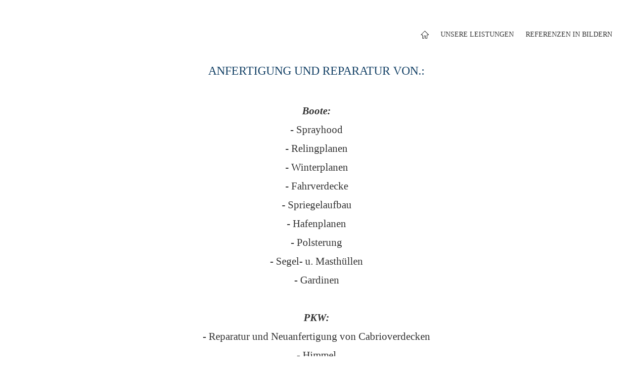

--- FILE ---
content_type: text/html
request_url: http://www.loechel-planen.de/leistung/index.html
body_size: 1538
content:
<!DOCTYPE html>
<html lang="de">

<head>
<title>Sattler L&ouml;chel Planen Zehdenick</title>
<meta charset="ISO-8859-1" />
<meta http-equiv="X-UA-Compatible" content="IE=edge" />
<meta name="viewport" content="width=device-width, initial-scale=1.0">
<meta name="author" content="Sascha Skodzik" />
<meta name="description" content="L&ouml;chel Planen Zehdenick" />
<meta name="keywords" lang="de" content="Sattler L&ouml;chel Planen Zehdenick" />
<meta name="generator" content="SIQUANDO Shop 10 (#9657-3460)" />
<link rel="stylesheet" type="text/css" href="../assets/sf.css" />
<link rel="stylesheet" type="text/css" href="../assets/sd.css" />
<link rel="stylesheet" type="text/css" href="../assets/sc.css" />
<link rel="canonical" href="http://www.loechel-planen.de/leistung/index.html" />
<script src="../assets/jquery.js"></script>
<script src="../assets/navigation.js"></script> 
<script src="../assets/common.js"></script>
</head>

<body>

<!-- $Id: google_analytics.ccml 21 2014-06-01 13:09:34Z volker $ -->
<script type="text/javascript">
//<![CDATA[

var gaJsHost = (("https:" == document.location.protocol) ? "https://ssl." : "http://www.");
document.write(unescape("%3Cscript src='" + gaJsHost + "google-analytics.com/ga.js' type='text/javascript'%3E%3C/script%3E"));

//]]>
</script>

<script type="text/javascript">
//<![CDATA[

var pageTracker = _gat._getTracker('UA-21304609-5');
pageTracker._setDomainName("none");  
pageTracker._setAllowLinker(true);
pageTracker._initData();
pageTracker._trackPageview();

//]]>
</script><div class="sqrtopspacer"></div>

<nav class="sqrnav">

<div style="height:20px"></div><a href="#" class="sqrnavshow">Navigation öffnen</a>
<a href="#" class="sqrnavhide">Navigation schließen</a>
	
<ul>
	
<li class="sqrnavhome"><a href="../index.html"><span>Startseite</span></a></li>

<li class="sqrnavactive"><a href="./index.html"><span>Unsere Leistungen</span></a>
</li>
<li><a href="../referenzen-in-bildern/index.html"><span>Referenzen in Bildern</span></a>
</li>
</ul>
</nav>

<article class="sqrcontent">
<div id="content">
<div class="sqrpara">
<h2 id="842378a9580fe4b05" style="text-align: center;">Anfertigung und Reparatur von.:</h2>
<p style="font-size: 125%;text-align: center;"><b><i><br/>Boote:</i></b><br/>- Sprayhood<br/>- Relingplanen<br/>- Winterplanen<br/>- Fahrverdecke<br/>- Spriegelaufbau<br/>- Hafenplanen<br/>- Polsterung<br/>- Segel- u. Masth&uuml;llen<br/>- Gardinen<br/><br/><b><i>PKW:</i></b><br/>- Reparatur und Neuanfertigung von Cabrioverdecken<br/>- Himmel<br/>- Ausstattung in Stoff und Leder<br/>- Teppich<br/>- Schonbez&uuml;ge<br/>- Motoradsitzbez&uuml;ge<br/><br/><b><i>Camping:</i></b><br/>- Reparatur von Zelten<br/>- Beplanungen aller Art<br/>- Poolplanen<br/><br/><b><i>Werbung:</i></b><br/>- Zuschnitt und Anfertigung von Werbetransparenten mit Beschriftung<br/><br/><b><i>LKW:</i></b><br/>- Reparatur und Neuanfertigung von Planen<br/>- Sitzreparaturen<br/>- Schutzplanen f&uuml;r Gabelstapler und Baumaschinen<br/>- Spriegelaufbauten f&uuml;r Pritschen und Kleintransporter<br/><br/><b><i>Sonstige:</i></b><br/>-Markisen / Balkonverkleidung<br/></p>
</div>
</div>		
</article>

<footer>
<div class="sqrcommonlinks">
<a href="../impressum.html">Impressum</a>
<a href="../anfahrt.html">Anfahrt</a>
</div>
</footer>

</body>

</html>


--- FILE ---
content_type: text/css
request_url: http://www.loechel-planen.de/assets/sf.css
body_size: 370
content:
body, input, textarea, select, button {
  font-family: 'Times New Roman', Times, Helvetica, serif;
  font-size: 17px;
}
h3 {
  font-size: 15px;
  font-weight: normal;
  text-transform: uppercase;
}
h1 {
  font-size: 36px;
  font-weight: normal;
  letter-spacing: -1px;
}
h2 {
  font-size: 24px;
  font-weight: normal;
  text-transform: uppercase;
}



--- FILE ---
content_type: text/css
request_url: http://www.loechel-planen.de/assets/sd.css
body_size: 10292
content:
.sqrcontent {
    margin: 0;
    padding: 10px 0;
    background-color: #ffffff;
}

body {
    background-color: #ffffff;
    margin: 0;
    padding: 0;
}

footer {
    margin: 0;
    padding: 30px 0 15px 0;
}

.sqrcommonlinks,
.sqrfootertext {
    padding: 0 30px 15px 30px;
    box-sizing: border-box;
    font-size: 14px;
}

.sqrfootertext {
    color: #333333;
}

.sqrcommonlinks a {
    text-decoration: none;
    color: #333333;
    padding: 0 15px 15px 0;
    transition: color 0.3s;
    text-transform: uppercase;
}

.sqrcommonlinks a:hover {
    color: #187acc;
}

.sqrnav {
    display: block;
    margin: 0;
    padding: 0;
    background-color: #ffffff;
    z-index: 1000;
    -webkit-user-select: none;
    user-select: none;
    line-height: 21px;
    width: 100%;
    box-sizing: border-box;
}

.sqrnav a {
    display: block;
    margin: 0;
    color: #333333;
    text-decoration: none;
    -webkit-tap-highlight-color: transparent;
}

.sqrnav > ul li {
    display: block;
    margin: 0;
    padding: 0;
    position: relative;
}

.sqrnav .sqrnavsearch form {
    box-sizing: border-box;
    display: block;
    margin: 0;
    padding: 15px 30px;
    width: 100%;
}

.sqrnav .sqrnavsearch input {
    box-sizing: border-box;
    display: block;
    width: 100%;
    border: 0;
    padding: 8px 12px 8px 33px;
    margin: 0;
    color: #333333;
    outline: none;
    border: none;
    -webkit-appearance: none;
    border-radius: 0;
    background: #fbfbfb url(search.svg) 8px 50% no-repeat;
}

#searchajax {
    background-color: #fbfbfb;
    padding-top: 15px;
    display: none;
}

#searchajax > a {
    padding: 10px 10px 10px 33px;
    text-transform: none;
}

#searchajax a.activelink {
    background-color: rgba(0, 0, 0, 0.1) !important;
}

@media screen and (max-width: 767px) {
    .sqrlogo {
        max-width: 75%;
        height: auto;
        display: block;
        margin: 0 auto;
    }

    .sqrnav a {
        font-size: 14px;
        padding: 10px 30px;
    }

    .sqrnav > ul > li > a,
    .sqrnav > a {
        text-transform: uppercase;
    }

    .sqrnav a.sqrnavshow {
        background: url(menu.svg) right center no-repeat;
    }

    .sqrnav a.sqrnavhide {
        background: url(closenav.svg) right center no-repeat;
    }

    .sqrnav li.sqrnavmore > a {
        background: url(plus.svg) right center no-repeat;
    }

    .sqrnav li.sqrnavopen > a {
        background-image: url(minus.svg);
    }

    .sqrnav .sqrnavshow {
        display: block;
    }

    .sqrnav .sqrnavhide {
        display: none;
    }

    .sqrnavopen > a.sqrnavshow {
        display: none;
    }

    .sqrnavopen > a.sqrnavhide {
        display: block;
    }

    .sqrnav li.sqrnavopen > div {
        display: block;
    }

    .sqrnav ul {
        display: block;
        margin: 0 auto;
        padding: 0;
        list-style: none;
    }

    .sqrnav > ul {
        display: none;
        padding-bottom: 30px;
    }

    .sqrnav > ul > li > div {
        display: none;
        background-color: #fbfbfb;
    }

    .sqrnav > ul > li > div > ul {
        margin: 0 auto;
        list-style: none;
        padding: 15px 30px;
    }

    .sqrnav > ul > li > div > ul > li {
        display: block;
        width: 50%;
        float: left;
        margin: 0;
        padding: 0 15px 0 0;
        box-sizing: border-box;
    }

    .sqrnav > ul > li > div > ul:after {
        visibility: hidden;
        display: block;
        font-size: 0;
        content: " ";
        clear: both;
        height: 0;
    }

    .sqrnav > ul > li > div > ul > li:nth-child(2n+1) {
        clear: both;
    }

    .sqrnav > ul > li > div > ul > li > a {
        padding: 10px 0;
        text-transform: uppercase;
    }

    .sqrnav > ul > li > div > ul > li > ul {
        display: block;
        margin: 0;
        padding: 0;
        list-style: none;
    }

    .sqrnav > ul > li > div > ul > li > ul > li {
        display: block;
        margin: 0;
        padding: 0;
    }

    .sqrnav > ul > li > div > ul > li > ul > li > a {
        font-size: 14px;
        padding: 10px 0;
    }

    .sqrnavopen > ul {
        display: block;
    }
}

@media screen and (min-width: 768px) {

    .sqrtopspacer {
        height: 100px;
    }

    .sqrnav {
        padding: 0 30px;
        position: fixed;
        top: 0;
        left: 0;
    }

    .sqrnav .sqrlogo {
        height: 40px;
        width: auto;
        display: block;
        float: left;
        margin-top: 29px;
        transition: margin-top 0.2s;
    }

    .sqrfixedmenu .sqrnav .sqrlogo {
        margin-top: 6px;
    }

    .sqrnav > .sqrnavshow,
    .sqrnav > .sqrnavhide {
        display: none;
    }

    .sqrnav > ul {
        box-sizing: border-box;
        display: block;
        margin: 0 auto;
        padding: 0;
        list-style: none;
        float: right;
    }

    .sqrnav > ul:after,
    .sqrnav:after {
        visibility: hidden;
        display: block;
        font-size: 0;
        content: " ";
        clear: both;
        height: 0;
    }

    .sqrnav > ul > li {
        float: left;
        padding: 0 12px;
    }

    .sqrnav > ul > li > a {
        text-transform: uppercase;
        font-size: 14px;
        line-height: 92px;
        height: 92px;
        transition: line-height 0.2s, height 0.2s, border-bottom-color 0.5s;
        border-bottom: 4px solid transparent;
        border-top: 4px solid transparent;
    }

    .sqrfixedmenu .sqrnav > ul > li > a {
        line-height: 46px;
        height: 46px;
    }

    .sqrnav > ul > li > div {
        position: fixed;
        display: block;
        left: -9999px;
        z-index: 1000;
        width: 100%;
        box-sizing: border-box;
        background-color: #fbfbfb;
        opacity: 0;
        transition: opacity 0.2s;
    }

    .sqrnav > ul > li > div > ul {
        margin: 0 auto;
        list-style: none;
        max-width: 1400px;
        transform: translate3d(0, -30px, 0);
        transition: transform 0.2s;
        padding: 0 30px 15px 30px;
        box-sizing: border-box;
    }

    .sqrnav > ul > li > div > ul:after {
        visibility: hidden;
        display: block;
        font-size: 0;
        content: " ";
        clear: both;
        height: 0;
    }

    .sqrnav > ul > li.sqrnavshop > div > ul > li {
        width: 50%;
    }

    .sqrnav > ul > li.sqrnavshop > div > ul > li:nth-child(2n+1) {
        clear: both;
    }


    .sqrnav > ul > li > div > ul > li {
        display: block;
        width: 25%;
        float: left;
        margin: 0;
        padding: 15px 15px 0 0;
        box-sizing: border-box;
    }

    .sqrnav > ul > li > div > ul > li:nth-child(4n+1) {
        clear: both;
    }

    .sqrnav > ul > li > div > ul > li > a {
        padding: 12px 0;
        text-transform: uppercase;
        font-size: 16px;
    }

    .sqrnav > ul > li > div > ul > li > ul {
        display: block;
        margin: 0;
        padding: 0;
        list-style: none;
    }

    .sqrnav > ul > li > div > ul > li > ul > li {
        display: block;
        margin: 0;
        padding: 0;
    }

    .sqrnav > ul > li > div > ul > li > ul > li > a {
        font-size: 14px;
        padding: 6px 0;
    }

    .sqrnav > ul > li > div > ul > li > a:hover,
    .sqrnav > ul > li > div > ul > li > ul > li > a:hover {
        color: #187acc;
    }

    .sqrnav > ul > li > a:hover,
    .sqrnav > ul > li.sqrnavopen > a {
        border-bottom-color: #187acc;
    }

    .sqrnav > ul > li.sqrnavopen > div {
        left: 0;
        opacity: 1;
    }

    .sqrnav > ul > li.sqrnavopen > div > ul {
        transform: translate3d(0, 0, 0);
    }

    .sqrnav > ul > li.sqrnavhome > a > span,
    .sqrnav > ul > li.sqrnavsearch > a > span,
    .sqrnav > ul > li.sqrnavshop > a > span {
        display: none;
    }

    .sqrnav > ul > li.sqrnavhome > a {
        background: transparent url(home.svg) no-repeat center center;
        width: 16px;
    }

    .sqrnav > ul > li.sqrnavsearch > a {
        background: transparent url(search.svg) no-repeat center center;
        width: 16px;
    }

    .sqrnav > ul > li.sqrnavshop > a {
        background: transparent url(shop.svg) no-repeat center center;
        width: 16px;
    }

    .sqrnav > ul > li.sqrnavshop > a.sqrcartfull {
        background: url(shopfull.svg) no-repeat center center;
    }

    .sqrnav > ul > li.sqrnavopen.sqrnavshop > ul, .sqrnav > ul > li.sqrnavopen.sqrnavsearch > ul {
        left: auto;
        right: 0;
        opacity: 1;
    }

    .sqrnav a {
        transition: background-color 0.2s;
    }

}

#sqrheader {
    position: relative;
    overflow: hidden;
    padding: 0 0;
    background-color: #ffffff;
    margin: 0 30px 30px 30px;
}

#sqrheader #headercontainer img, #sqrheader #headercontainer video {
    width: 100%;
    display: block;
    border: 0;
    position: absolute;
    height: 100%;
}

#sqrheader #headercontainer img.headersliderpri {
    z-index: 1;
    transition: none;
    -webkit-transition: none;
    opacity: 1;
}

#sqrheader #headercontainer img.headerslidersec {
    z-index: 2;
    transition: none;
    opacity: 0;
}

#sqrheader #headercontainer img.headerslidersecout {
    transition: opacity 0.5s;
    opacity: 1;
}

#headercontainer {
    position: absolute;
}

#headersliderbullets {
    box-sizing: border-box;
    padding: 20px;
    position: absolute;
    bottom: 0;
    right: 0;
    z-index: 3;
}

#headersliderbullets:after {
    visibility: hidden;
    display: block;
    font-size: 0;
    content: " ";
    clear: both;
    height: 0;
}

#headersliderbullets a {
    width: 24px;
    height: 24px;
    background: url(bullet.svg) no-repeat left top;
    float: left;
}

#headersliderbullets a.active {
    background-position: left bottom;
}

--- FILE ---
content_type: image/svg+xml
request_url: http://www.loechel-planen.de/assets/home.svg
body_size: 739
content:
<?xml version="1.0" encoding="utf-8"?>
<!DOCTYPE svg PUBLIC "-//W3C//DTD SVG 1.1//EN" "http://www.w3.org/Graphics/SVG/1.1/DTD/svg11.dtd">
<svg xmlns="http://www.w3.org/2000/svg" xmlns:xlink="http://www.w3.org/1999/xlink" version="1.1" baseProfile="full" width="18" height="18" viewBox="0 0 18.00 18.00" enable-background="new 0 0 18.00 18.00" xml:space="preserve">
	<path fill="#333333" fill-opacity="1" stroke-linejoin="miter" d="M 8,16L 8,17L 7,17L 5,17L 4,17L 4,16L 4,10L 1.45833,10L 1.33333,10L 0,10L 9,1L 18,10L 16.75,10L 16.6042,10L 14,10L 14,16L 14,17L 13,17L 11,17L 10,17L 10,16L 10,12L 8,12L 8,16 Z M 4,9L 5,9L 5,10L 5,16L 7,16L 7,11L 11,11L 11,16L 13,16L 13,10L 13,9L 14,9L 15.5959,9L 9,2.45834L 2.45833,9L 4,9 Z "/>
</svg>
